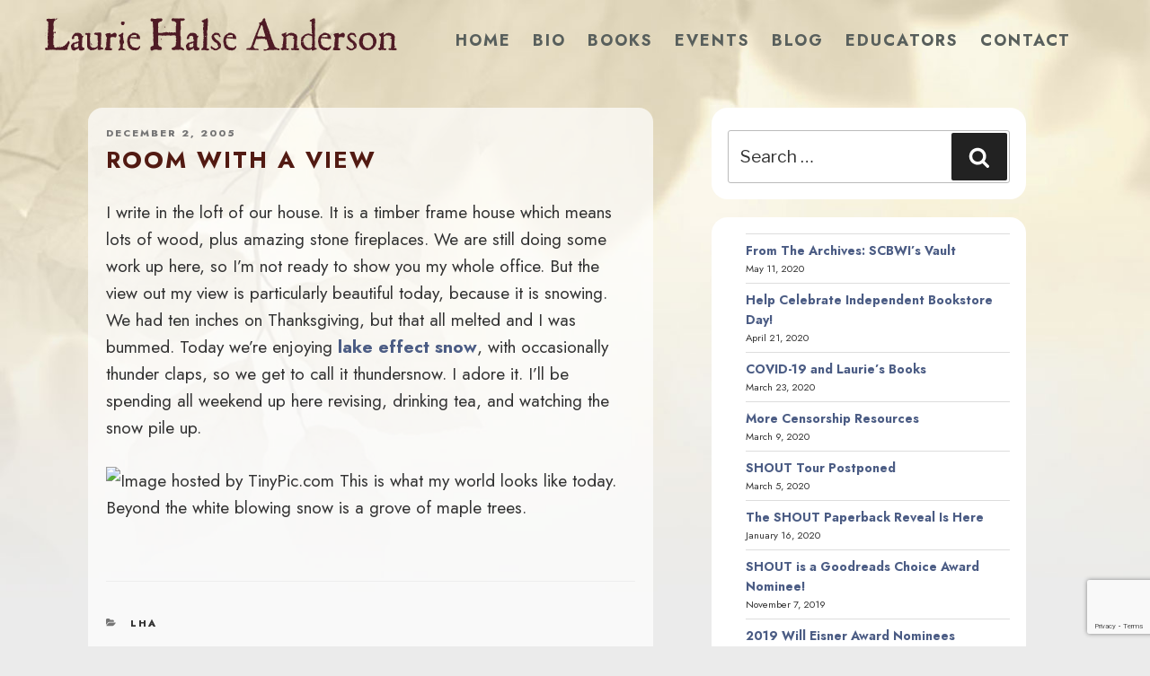

--- FILE ---
content_type: text/html; charset=utf-8
request_url: https://www.google.com/recaptcha/api2/anchor?ar=1&k=6LcCBK4UAAAAAFaNSQ3aEAb_8U7qI9WHBseCmuDg&co=aHR0cHM6Ly9tYWR3b21hbmludGhlZm9yZXN0LmNvbTo0NDM.&hl=en&v=N67nZn4AqZkNcbeMu4prBgzg&size=invisible&anchor-ms=20000&execute-ms=30000&cb=oxitzbn6r506
body_size: 49041
content:
<!DOCTYPE HTML><html dir="ltr" lang="en"><head><meta http-equiv="Content-Type" content="text/html; charset=UTF-8">
<meta http-equiv="X-UA-Compatible" content="IE=edge">
<title>reCAPTCHA</title>
<style type="text/css">
/* cyrillic-ext */
@font-face {
  font-family: 'Roboto';
  font-style: normal;
  font-weight: 400;
  font-stretch: 100%;
  src: url(//fonts.gstatic.com/s/roboto/v48/KFO7CnqEu92Fr1ME7kSn66aGLdTylUAMa3GUBHMdazTgWw.woff2) format('woff2');
  unicode-range: U+0460-052F, U+1C80-1C8A, U+20B4, U+2DE0-2DFF, U+A640-A69F, U+FE2E-FE2F;
}
/* cyrillic */
@font-face {
  font-family: 'Roboto';
  font-style: normal;
  font-weight: 400;
  font-stretch: 100%;
  src: url(//fonts.gstatic.com/s/roboto/v48/KFO7CnqEu92Fr1ME7kSn66aGLdTylUAMa3iUBHMdazTgWw.woff2) format('woff2');
  unicode-range: U+0301, U+0400-045F, U+0490-0491, U+04B0-04B1, U+2116;
}
/* greek-ext */
@font-face {
  font-family: 'Roboto';
  font-style: normal;
  font-weight: 400;
  font-stretch: 100%;
  src: url(//fonts.gstatic.com/s/roboto/v48/KFO7CnqEu92Fr1ME7kSn66aGLdTylUAMa3CUBHMdazTgWw.woff2) format('woff2');
  unicode-range: U+1F00-1FFF;
}
/* greek */
@font-face {
  font-family: 'Roboto';
  font-style: normal;
  font-weight: 400;
  font-stretch: 100%;
  src: url(//fonts.gstatic.com/s/roboto/v48/KFO7CnqEu92Fr1ME7kSn66aGLdTylUAMa3-UBHMdazTgWw.woff2) format('woff2');
  unicode-range: U+0370-0377, U+037A-037F, U+0384-038A, U+038C, U+038E-03A1, U+03A3-03FF;
}
/* math */
@font-face {
  font-family: 'Roboto';
  font-style: normal;
  font-weight: 400;
  font-stretch: 100%;
  src: url(//fonts.gstatic.com/s/roboto/v48/KFO7CnqEu92Fr1ME7kSn66aGLdTylUAMawCUBHMdazTgWw.woff2) format('woff2');
  unicode-range: U+0302-0303, U+0305, U+0307-0308, U+0310, U+0312, U+0315, U+031A, U+0326-0327, U+032C, U+032F-0330, U+0332-0333, U+0338, U+033A, U+0346, U+034D, U+0391-03A1, U+03A3-03A9, U+03B1-03C9, U+03D1, U+03D5-03D6, U+03F0-03F1, U+03F4-03F5, U+2016-2017, U+2034-2038, U+203C, U+2040, U+2043, U+2047, U+2050, U+2057, U+205F, U+2070-2071, U+2074-208E, U+2090-209C, U+20D0-20DC, U+20E1, U+20E5-20EF, U+2100-2112, U+2114-2115, U+2117-2121, U+2123-214F, U+2190, U+2192, U+2194-21AE, U+21B0-21E5, U+21F1-21F2, U+21F4-2211, U+2213-2214, U+2216-22FF, U+2308-230B, U+2310, U+2319, U+231C-2321, U+2336-237A, U+237C, U+2395, U+239B-23B7, U+23D0, U+23DC-23E1, U+2474-2475, U+25AF, U+25B3, U+25B7, U+25BD, U+25C1, U+25CA, U+25CC, U+25FB, U+266D-266F, U+27C0-27FF, U+2900-2AFF, U+2B0E-2B11, U+2B30-2B4C, U+2BFE, U+3030, U+FF5B, U+FF5D, U+1D400-1D7FF, U+1EE00-1EEFF;
}
/* symbols */
@font-face {
  font-family: 'Roboto';
  font-style: normal;
  font-weight: 400;
  font-stretch: 100%;
  src: url(//fonts.gstatic.com/s/roboto/v48/KFO7CnqEu92Fr1ME7kSn66aGLdTylUAMaxKUBHMdazTgWw.woff2) format('woff2');
  unicode-range: U+0001-000C, U+000E-001F, U+007F-009F, U+20DD-20E0, U+20E2-20E4, U+2150-218F, U+2190, U+2192, U+2194-2199, U+21AF, U+21E6-21F0, U+21F3, U+2218-2219, U+2299, U+22C4-22C6, U+2300-243F, U+2440-244A, U+2460-24FF, U+25A0-27BF, U+2800-28FF, U+2921-2922, U+2981, U+29BF, U+29EB, U+2B00-2BFF, U+4DC0-4DFF, U+FFF9-FFFB, U+10140-1018E, U+10190-1019C, U+101A0, U+101D0-101FD, U+102E0-102FB, U+10E60-10E7E, U+1D2C0-1D2D3, U+1D2E0-1D37F, U+1F000-1F0FF, U+1F100-1F1AD, U+1F1E6-1F1FF, U+1F30D-1F30F, U+1F315, U+1F31C, U+1F31E, U+1F320-1F32C, U+1F336, U+1F378, U+1F37D, U+1F382, U+1F393-1F39F, U+1F3A7-1F3A8, U+1F3AC-1F3AF, U+1F3C2, U+1F3C4-1F3C6, U+1F3CA-1F3CE, U+1F3D4-1F3E0, U+1F3ED, U+1F3F1-1F3F3, U+1F3F5-1F3F7, U+1F408, U+1F415, U+1F41F, U+1F426, U+1F43F, U+1F441-1F442, U+1F444, U+1F446-1F449, U+1F44C-1F44E, U+1F453, U+1F46A, U+1F47D, U+1F4A3, U+1F4B0, U+1F4B3, U+1F4B9, U+1F4BB, U+1F4BF, U+1F4C8-1F4CB, U+1F4D6, U+1F4DA, U+1F4DF, U+1F4E3-1F4E6, U+1F4EA-1F4ED, U+1F4F7, U+1F4F9-1F4FB, U+1F4FD-1F4FE, U+1F503, U+1F507-1F50B, U+1F50D, U+1F512-1F513, U+1F53E-1F54A, U+1F54F-1F5FA, U+1F610, U+1F650-1F67F, U+1F687, U+1F68D, U+1F691, U+1F694, U+1F698, U+1F6AD, U+1F6B2, U+1F6B9-1F6BA, U+1F6BC, U+1F6C6-1F6CF, U+1F6D3-1F6D7, U+1F6E0-1F6EA, U+1F6F0-1F6F3, U+1F6F7-1F6FC, U+1F700-1F7FF, U+1F800-1F80B, U+1F810-1F847, U+1F850-1F859, U+1F860-1F887, U+1F890-1F8AD, U+1F8B0-1F8BB, U+1F8C0-1F8C1, U+1F900-1F90B, U+1F93B, U+1F946, U+1F984, U+1F996, U+1F9E9, U+1FA00-1FA6F, U+1FA70-1FA7C, U+1FA80-1FA89, U+1FA8F-1FAC6, U+1FACE-1FADC, U+1FADF-1FAE9, U+1FAF0-1FAF8, U+1FB00-1FBFF;
}
/* vietnamese */
@font-face {
  font-family: 'Roboto';
  font-style: normal;
  font-weight: 400;
  font-stretch: 100%;
  src: url(//fonts.gstatic.com/s/roboto/v48/KFO7CnqEu92Fr1ME7kSn66aGLdTylUAMa3OUBHMdazTgWw.woff2) format('woff2');
  unicode-range: U+0102-0103, U+0110-0111, U+0128-0129, U+0168-0169, U+01A0-01A1, U+01AF-01B0, U+0300-0301, U+0303-0304, U+0308-0309, U+0323, U+0329, U+1EA0-1EF9, U+20AB;
}
/* latin-ext */
@font-face {
  font-family: 'Roboto';
  font-style: normal;
  font-weight: 400;
  font-stretch: 100%;
  src: url(//fonts.gstatic.com/s/roboto/v48/KFO7CnqEu92Fr1ME7kSn66aGLdTylUAMa3KUBHMdazTgWw.woff2) format('woff2');
  unicode-range: U+0100-02BA, U+02BD-02C5, U+02C7-02CC, U+02CE-02D7, U+02DD-02FF, U+0304, U+0308, U+0329, U+1D00-1DBF, U+1E00-1E9F, U+1EF2-1EFF, U+2020, U+20A0-20AB, U+20AD-20C0, U+2113, U+2C60-2C7F, U+A720-A7FF;
}
/* latin */
@font-face {
  font-family: 'Roboto';
  font-style: normal;
  font-weight: 400;
  font-stretch: 100%;
  src: url(//fonts.gstatic.com/s/roboto/v48/KFO7CnqEu92Fr1ME7kSn66aGLdTylUAMa3yUBHMdazQ.woff2) format('woff2');
  unicode-range: U+0000-00FF, U+0131, U+0152-0153, U+02BB-02BC, U+02C6, U+02DA, U+02DC, U+0304, U+0308, U+0329, U+2000-206F, U+20AC, U+2122, U+2191, U+2193, U+2212, U+2215, U+FEFF, U+FFFD;
}
/* cyrillic-ext */
@font-face {
  font-family: 'Roboto';
  font-style: normal;
  font-weight: 500;
  font-stretch: 100%;
  src: url(//fonts.gstatic.com/s/roboto/v48/KFO7CnqEu92Fr1ME7kSn66aGLdTylUAMa3GUBHMdazTgWw.woff2) format('woff2');
  unicode-range: U+0460-052F, U+1C80-1C8A, U+20B4, U+2DE0-2DFF, U+A640-A69F, U+FE2E-FE2F;
}
/* cyrillic */
@font-face {
  font-family: 'Roboto';
  font-style: normal;
  font-weight: 500;
  font-stretch: 100%;
  src: url(//fonts.gstatic.com/s/roboto/v48/KFO7CnqEu92Fr1ME7kSn66aGLdTylUAMa3iUBHMdazTgWw.woff2) format('woff2');
  unicode-range: U+0301, U+0400-045F, U+0490-0491, U+04B0-04B1, U+2116;
}
/* greek-ext */
@font-face {
  font-family: 'Roboto';
  font-style: normal;
  font-weight: 500;
  font-stretch: 100%;
  src: url(//fonts.gstatic.com/s/roboto/v48/KFO7CnqEu92Fr1ME7kSn66aGLdTylUAMa3CUBHMdazTgWw.woff2) format('woff2');
  unicode-range: U+1F00-1FFF;
}
/* greek */
@font-face {
  font-family: 'Roboto';
  font-style: normal;
  font-weight: 500;
  font-stretch: 100%;
  src: url(//fonts.gstatic.com/s/roboto/v48/KFO7CnqEu92Fr1ME7kSn66aGLdTylUAMa3-UBHMdazTgWw.woff2) format('woff2');
  unicode-range: U+0370-0377, U+037A-037F, U+0384-038A, U+038C, U+038E-03A1, U+03A3-03FF;
}
/* math */
@font-face {
  font-family: 'Roboto';
  font-style: normal;
  font-weight: 500;
  font-stretch: 100%;
  src: url(//fonts.gstatic.com/s/roboto/v48/KFO7CnqEu92Fr1ME7kSn66aGLdTylUAMawCUBHMdazTgWw.woff2) format('woff2');
  unicode-range: U+0302-0303, U+0305, U+0307-0308, U+0310, U+0312, U+0315, U+031A, U+0326-0327, U+032C, U+032F-0330, U+0332-0333, U+0338, U+033A, U+0346, U+034D, U+0391-03A1, U+03A3-03A9, U+03B1-03C9, U+03D1, U+03D5-03D6, U+03F0-03F1, U+03F4-03F5, U+2016-2017, U+2034-2038, U+203C, U+2040, U+2043, U+2047, U+2050, U+2057, U+205F, U+2070-2071, U+2074-208E, U+2090-209C, U+20D0-20DC, U+20E1, U+20E5-20EF, U+2100-2112, U+2114-2115, U+2117-2121, U+2123-214F, U+2190, U+2192, U+2194-21AE, U+21B0-21E5, U+21F1-21F2, U+21F4-2211, U+2213-2214, U+2216-22FF, U+2308-230B, U+2310, U+2319, U+231C-2321, U+2336-237A, U+237C, U+2395, U+239B-23B7, U+23D0, U+23DC-23E1, U+2474-2475, U+25AF, U+25B3, U+25B7, U+25BD, U+25C1, U+25CA, U+25CC, U+25FB, U+266D-266F, U+27C0-27FF, U+2900-2AFF, U+2B0E-2B11, U+2B30-2B4C, U+2BFE, U+3030, U+FF5B, U+FF5D, U+1D400-1D7FF, U+1EE00-1EEFF;
}
/* symbols */
@font-face {
  font-family: 'Roboto';
  font-style: normal;
  font-weight: 500;
  font-stretch: 100%;
  src: url(//fonts.gstatic.com/s/roboto/v48/KFO7CnqEu92Fr1ME7kSn66aGLdTylUAMaxKUBHMdazTgWw.woff2) format('woff2');
  unicode-range: U+0001-000C, U+000E-001F, U+007F-009F, U+20DD-20E0, U+20E2-20E4, U+2150-218F, U+2190, U+2192, U+2194-2199, U+21AF, U+21E6-21F0, U+21F3, U+2218-2219, U+2299, U+22C4-22C6, U+2300-243F, U+2440-244A, U+2460-24FF, U+25A0-27BF, U+2800-28FF, U+2921-2922, U+2981, U+29BF, U+29EB, U+2B00-2BFF, U+4DC0-4DFF, U+FFF9-FFFB, U+10140-1018E, U+10190-1019C, U+101A0, U+101D0-101FD, U+102E0-102FB, U+10E60-10E7E, U+1D2C0-1D2D3, U+1D2E0-1D37F, U+1F000-1F0FF, U+1F100-1F1AD, U+1F1E6-1F1FF, U+1F30D-1F30F, U+1F315, U+1F31C, U+1F31E, U+1F320-1F32C, U+1F336, U+1F378, U+1F37D, U+1F382, U+1F393-1F39F, U+1F3A7-1F3A8, U+1F3AC-1F3AF, U+1F3C2, U+1F3C4-1F3C6, U+1F3CA-1F3CE, U+1F3D4-1F3E0, U+1F3ED, U+1F3F1-1F3F3, U+1F3F5-1F3F7, U+1F408, U+1F415, U+1F41F, U+1F426, U+1F43F, U+1F441-1F442, U+1F444, U+1F446-1F449, U+1F44C-1F44E, U+1F453, U+1F46A, U+1F47D, U+1F4A3, U+1F4B0, U+1F4B3, U+1F4B9, U+1F4BB, U+1F4BF, U+1F4C8-1F4CB, U+1F4D6, U+1F4DA, U+1F4DF, U+1F4E3-1F4E6, U+1F4EA-1F4ED, U+1F4F7, U+1F4F9-1F4FB, U+1F4FD-1F4FE, U+1F503, U+1F507-1F50B, U+1F50D, U+1F512-1F513, U+1F53E-1F54A, U+1F54F-1F5FA, U+1F610, U+1F650-1F67F, U+1F687, U+1F68D, U+1F691, U+1F694, U+1F698, U+1F6AD, U+1F6B2, U+1F6B9-1F6BA, U+1F6BC, U+1F6C6-1F6CF, U+1F6D3-1F6D7, U+1F6E0-1F6EA, U+1F6F0-1F6F3, U+1F6F7-1F6FC, U+1F700-1F7FF, U+1F800-1F80B, U+1F810-1F847, U+1F850-1F859, U+1F860-1F887, U+1F890-1F8AD, U+1F8B0-1F8BB, U+1F8C0-1F8C1, U+1F900-1F90B, U+1F93B, U+1F946, U+1F984, U+1F996, U+1F9E9, U+1FA00-1FA6F, U+1FA70-1FA7C, U+1FA80-1FA89, U+1FA8F-1FAC6, U+1FACE-1FADC, U+1FADF-1FAE9, U+1FAF0-1FAF8, U+1FB00-1FBFF;
}
/* vietnamese */
@font-face {
  font-family: 'Roboto';
  font-style: normal;
  font-weight: 500;
  font-stretch: 100%;
  src: url(//fonts.gstatic.com/s/roboto/v48/KFO7CnqEu92Fr1ME7kSn66aGLdTylUAMa3OUBHMdazTgWw.woff2) format('woff2');
  unicode-range: U+0102-0103, U+0110-0111, U+0128-0129, U+0168-0169, U+01A0-01A1, U+01AF-01B0, U+0300-0301, U+0303-0304, U+0308-0309, U+0323, U+0329, U+1EA0-1EF9, U+20AB;
}
/* latin-ext */
@font-face {
  font-family: 'Roboto';
  font-style: normal;
  font-weight: 500;
  font-stretch: 100%;
  src: url(//fonts.gstatic.com/s/roboto/v48/KFO7CnqEu92Fr1ME7kSn66aGLdTylUAMa3KUBHMdazTgWw.woff2) format('woff2');
  unicode-range: U+0100-02BA, U+02BD-02C5, U+02C7-02CC, U+02CE-02D7, U+02DD-02FF, U+0304, U+0308, U+0329, U+1D00-1DBF, U+1E00-1E9F, U+1EF2-1EFF, U+2020, U+20A0-20AB, U+20AD-20C0, U+2113, U+2C60-2C7F, U+A720-A7FF;
}
/* latin */
@font-face {
  font-family: 'Roboto';
  font-style: normal;
  font-weight: 500;
  font-stretch: 100%;
  src: url(//fonts.gstatic.com/s/roboto/v48/KFO7CnqEu92Fr1ME7kSn66aGLdTylUAMa3yUBHMdazQ.woff2) format('woff2');
  unicode-range: U+0000-00FF, U+0131, U+0152-0153, U+02BB-02BC, U+02C6, U+02DA, U+02DC, U+0304, U+0308, U+0329, U+2000-206F, U+20AC, U+2122, U+2191, U+2193, U+2212, U+2215, U+FEFF, U+FFFD;
}
/* cyrillic-ext */
@font-face {
  font-family: 'Roboto';
  font-style: normal;
  font-weight: 900;
  font-stretch: 100%;
  src: url(//fonts.gstatic.com/s/roboto/v48/KFO7CnqEu92Fr1ME7kSn66aGLdTylUAMa3GUBHMdazTgWw.woff2) format('woff2');
  unicode-range: U+0460-052F, U+1C80-1C8A, U+20B4, U+2DE0-2DFF, U+A640-A69F, U+FE2E-FE2F;
}
/* cyrillic */
@font-face {
  font-family: 'Roboto';
  font-style: normal;
  font-weight: 900;
  font-stretch: 100%;
  src: url(//fonts.gstatic.com/s/roboto/v48/KFO7CnqEu92Fr1ME7kSn66aGLdTylUAMa3iUBHMdazTgWw.woff2) format('woff2');
  unicode-range: U+0301, U+0400-045F, U+0490-0491, U+04B0-04B1, U+2116;
}
/* greek-ext */
@font-face {
  font-family: 'Roboto';
  font-style: normal;
  font-weight: 900;
  font-stretch: 100%;
  src: url(//fonts.gstatic.com/s/roboto/v48/KFO7CnqEu92Fr1ME7kSn66aGLdTylUAMa3CUBHMdazTgWw.woff2) format('woff2');
  unicode-range: U+1F00-1FFF;
}
/* greek */
@font-face {
  font-family: 'Roboto';
  font-style: normal;
  font-weight: 900;
  font-stretch: 100%;
  src: url(//fonts.gstatic.com/s/roboto/v48/KFO7CnqEu92Fr1ME7kSn66aGLdTylUAMa3-UBHMdazTgWw.woff2) format('woff2');
  unicode-range: U+0370-0377, U+037A-037F, U+0384-038A, U+038C, U+038E-03A1, U+03A3-03FF;
}
/* math */
@font-face {
  font-family: 'Roboto';
  font-style: normal;
  font-weight: 900;
  font-stretch: 100%;
  src: url(//fonts.gstatic.com/s/roboto/v48/KFO7CnqEu92Fr1ME7kSn66aGLdTylUAMawCUBHMdazTgWw.woff2) format('woff2');
  unicode-range: U+0302-0303, U+0305, U+0307-0308, U+0310, U+0312, U+0315, U+031A, U+0326-0327, U+032C, U+032F-0330, U+0332-0333, U+0338, U+033A, U+0346, U+034D, U+0391-03A1, U+03A3-03A9, U+03B1-03C9, U+03D1, U+03D5-03D6, U+03F0-03F1, U+03F4-03F5, U+2016-2017, U+2034-2038, U+203C, U+2040, U+2043, U+2047, U+2050, U+2057, U+205F, U+2070-2071, U+2074-208E, U+2090-209C, U+20D0-20DC, U+20E1, U+20E5-20EF, U+2100-2112, U+2114-2115, U+2117-2121, U+2123-214F, U+2190, U+2192, U+2194-21AE, U+21B0-21E5, U+21F1-21F2, U+21F4-2211, U+2213-2214, U+2216-22FF, U+2308-230B, U+2310, U+2319, U+231C-2321, U+2336-237A, U+237C, U+2395, U+239B-23B7, U+23D0, U+23DC-23E1, U+2474-2475, U+25AF, U+25B3, U+25B7, U+25BD, U+25C1, U+25CA, U+25CC, U+25FB, U+266D-266F, U+27C0-27FF, U+2900-2AFF, U+2B0E-2B11, U+2B30-2B4C, U+2BFE, U+3030, U+FF5B, U+FF5D, U+1D400-1D7FF, U+1EE00-1EEFF;
}
/* symbols */
@font-face {
  font-family: 'Roboto';
  font-style: normal;
  font-weight: 900;
  font-stretch: 100%;
  src: url(//fonts.gstatic.com/s/roboto/v48/KFO7CnqEu92Fr1ME7kSn66aGLdTylUAMaxKUBHMdazTgWw.woff2) format('woff2');
  unicode-range: U+0001-000C, U+000E-001F, U+007F-009F, U+20DD-20E0, U+20E2-20E4, U+2150-218F, U+2190, U+2192, U+2194-2199, U+21AF, U+21E6-21F0, U+21F3, U+2218-2219, U+2299, U+22C4-22C6, U+2300-243F, U+2440-244A, U+2460-24FF, U+25A0-27BF, U+2800-28FF, U+2921-2922, U+2981, U+29BF, U+29EB, U+2B00-2BFF, U+4DC0-4DFF, U+FFF9-FFFB, U+10140-1018E, U+10190-1019C, U+101A0, U+101D0-101FD, U+102E0-102FB, U+10E60-10E7E, U+1D2C0-1D2D3, U+1D2E0-1D37F, U+1F000-1F0FF, U+1F100-1F1AD, U+1F1E6-1F1FF, U+1F30D-1F30F, U+1F315, U+1F31C, U+1F31E, U+1F320-1F32C, U+1F336, U+1F378, U+1F37D, U+1F382, U+1F393-1F39F, U+1F3A7-1F3A8, U+1F3AC-1F3AF, U+1F3C2, U+1F3C4-1F3C6, U+1F3CA-1F3CE, U+1F3D4-1F3E0, U+1F3ED, U+1F3F1-1F3F3, U+1F3F5-1F3F7, U+1F408, U+1F415, U+1F41F, U+1F426, U+1F43F, U+1F441-1F442, U+1F444, U+1F446-1F449, U+1F44C-1F44E, U+1F453, U+1F46A, U+1F47D, U+1F4A3, U+1F4B0, U+1F4B3, U+1F4B9, U+1F4BB, U+1F4BF, U+1F4C8-1F4CB, U+1F4D6, U+1F4DA, U+1F4DF, U+1F4E3-1F4E6, U+1F4EA-1F4ED, U+1F4F7, U+1F4F9-1F4FB, U+1F4FD-1F4FE, U+1F503, U+1F507-1F50B, U+1F50D, U+1F512-1F513, U+1F53E-1F54A, U+1F54F-1F5FA, U+1F610, U+1F650-1F67F, U+1F687, U+1F68D, U+1F691, U+1F694, U+1F698, U+1F6AD, U+1F6B2, U+1F6B9-1F6BA, U+1F6BC, U+1F6C6-1F6CF, U+1F6D3-1F6D7, U+1F6E0-1F6EA, U+1F6F0-1F6F3, U+1F6F7-1F6FC, U+1F700-1F7FF, U+1F800-1F80B, U+1F810-1F847, U+1F850-1F859, U+1F860-1F887, U+1F890-1F8AD, U+1F8B0-1F8BB, U+1F8C0-1F8C1, U+1F900-1F90B, U+1F93B, U+1F946, U+1F984, U+1F996, U+1F9E9, U+1FA00-1FA6F, U+1FA70-1FA7C, U+1FA80-1FA89, U+1FA8F-1FAC6, U+1FACE-1FADC, U+1FADF-1FAE9, U+1FAF0-1FAF8, U+1FB00-1FBFF;
}
/* vietnamese */
@font-face {
  font-family: 'Roboto';
  font-style: normal;
  font-weight: 900;
  font-stretch: 100%;
  src: url(//fonts.gstatic.com/s/roboto/v48/KFO7CnqEu92Fr1ME7kSn66aGLdTylUAMa3OUBHMdazTgWw.woff2) format('woff2');
  unicode-range: U+0102-0103, U+0110-0111, U+0128-0129, U+0168-0169, U+01A0-01A1, U+01AF-01B0, U+0300-0301, U+0303-0304, U+0308-0309, U+0323, U+0329, U+1EA0-1EF9, U+20AB;
}
/* latin-ext */
@font-face {
  font-family: 'Roboto';
  font-style: normal;
  font-weight: 900;
  font-stretch: 100%;
  src: url(//fonts.gstatic.com/s/roboto/v48/KFO7CnqEu92Fr1ME7kSn66aGLdTylUAMa3KUBHMdazTgWw.woff2) format('woff2');
  unicode-range: U+0100-02BA, U+02BD-02C5, U+02C7-02CC, U+02CE-02D7, U+02DD-02FF, U+0304, U+0308, U+0329, U+1D00-1DBF, U+1E00-1E9F, U+1EF2-1EFF, U+2020, U+20A0-20AB, U+20AD-20C0, U+2113, U+2C60-2C7F, U+A720-A7FF;
}
/* latin */
@font-face {
  font-family: 'Roboto';
  font-style: normal;
  font-weight: 900;
  font-stretch: 100%;
  src: url(//fonts.gstatic.com/s/roboto/v48/KFO7CnqEu92Fr1ME7kSn66aGLdTylUAMa3yUBHMdazQ.woff2) format('woff2');
  unicode-range: U+0000-00FF, U+0131, U+0152-0153, U+02BB-02BC, U+02C6, U+02DA, U+02DC, U+0304, U+0308, U+0329, U+2000-206F, U+20AC, U+2122, U+2191, U+2193, U+2212, U+2215, U+FEFF, U+FFFD;
}

</style>
<link rel="stylesheet" type="text/css" href="https://www.gstatic.com/recaptcha/releases/N67nZn4AqZkNcbeMu4prBgzg/styles__ltr.css">
<script nonce="j6lR0vQoGpb81LksfQvsEg" type="text/javascript">window['__recaptcha_api'] = 'https://www.google.com/recaptcha/api2/';</script>
<script type="text/javascript" src="https://www.gstatic.com/recaptcha/releases/N67nZn4AqZkNcbeMu4prBgzg/recaptcha__en.js" nonce="j6lR0vQoGpb81LksfQvsEg">
      
    </script></head>
<body><div id="rc-anchor-alert" class="rc-anchor-alert"></div>
<input type="hidden" id="recaptcha-token" value="[base64]">
<script type="text/javascript" nonce="j6lR0vQoGpb81LksfQvsEg">
      recaptcha.anchor.Main.init("[\x22ainput\x22,[\x22bgdata\x22,\x22\x22,\[base64]/[base64]/[base64]/[base64]/[base64]/[base64]/YihPLDAsW0wsMzZdKTooTy5YLnB1c2goTy5aLnNsaWNlKCkpLE8uWls3Nl09dm9pZCAwLFUoNzYsTyxxKSl9LGM9ZnVuY3Rpb24oTyxxKXtxLlk9KChxLlk/[base64]/[base64]/Wi52KCk6Wi5OLHItWi5OKSxJPj4xNCk+MCxaKS5oJiYoWi5oXj0oWi5sKzE+PjIpKihJPDwyKSksWikubCsxPj4yIT0wfHxaLnUseCl8fHUpWi5pPTAsWi5OPXI7aWYoIXUpcmV0dXJuIGZhbHNlO2lmKFouRz5aLkgmJihaLkg9Wi5HKSxyLVouRjxaLkctKE8/MjU1OnE/NToyKSlyZXR1cm4gZmFsc2U7cmV0dXJuIShaLlU9KCgoTz1sKHE/[base64]/[base64]/[base64]/[base64]/[base64]\\u003d\x22,\[base64]\\u003d\\u003d\x22,\x22wo5WIsKyw4Fqw5vDkGVYw5tqV8K4Rzx+wp7CrsO+c8OhwrwGIgQbGcKhM0/DnRdtwqrDpsOYDWjCkCvCucOLDsKEVsK5TsOXwqzCnV4Cwo8AwrPDm3DCgsOvNsOSwozDlcO/w7YWwpVnw64jPj/CvMKqNcK8AcOTUkPDk0fDqMK3w7XDr1I3wodBw5vDlsOKwrZ2wonCgMKcVcKkX8K/McKPZG3DkXp5wpbDvW5PSSTCgMOCRm99LsOfIMKWw79xTVfDucKyK8OiYinDgVPCo8KNw5LCimZhwrcfwo9Aw5XDlRfCtMKRFgA6wqI6wrLDi8KWwpHCpcO4wr5Nwq7DksKNw4HDt8K2wrvDqg/Cl3ByJSgzwo/Dp8Obw70hdEQcehjDnC0XO8Kvw5cNw4rDgsKIw6LDncOiw64sw4kfAMO2wo8Gw4d+GcO0wpzCjGnCicOSw7TDgsOfHsKuSMOPwptNCsOXUsOya2XCgcKAw4HDvDjCusKAwpMZwrLCmcKLwojCjV5qwqPDp8OXBMOWd8ObOcOWJMO+w7FZwqjCvsOcw4/[base64]/ClHg1wpHCp8KBwpfClCvDscOPw7PDocO8wrxQwodANsKfwp7DrMKRI8OvEcO0wqvCssOBOk3CqDnDtlnCsMO0w6djCndQH8OnwoQlMMKSwpXDosOYbD/[base64]/Dp8O0fw9HOMKUdzUpwrtUfUTDk8KuFcKlVQPDmGjCvVonLcOYwqAsSQUsK0LDssOvDW/Cn8OywpJBKcKYwpzDr8Odd8OKf8Kfwq/CgMKFwp7Dtyxyw7XCtsKbWsKzZcKCYcKhB0vCiWXDn8OmCcOBPjgdwo5QwojCv0bDhkcPCMKPPH7Cj2wrwro8M2zDuSnCoEXCkW/[base64]/a8KCwqwuwq0uw6UfRsOoesOQBcO5w7bCo8KYw4zDlTZvw4/DiFw4G8OmfMKjZsOIRcOzIylbY8Ojw7TDksOtw47Cl8KyWHR1bMKVR1N5wobDlMKXwrLCusKgD8O5BwJLeTAFWEl/b8OnYMKZwp3CrMOXwq4pw7vDqcOswoVNVcOmWsO/WMOrw7oPw63Cr8OMwp3DgMOswqUzO0vDvwzCrcOpRE/Cj8KNw6PDuxDDmWbCtsKIwqVdA8OfXMOPw6nDnSTDjRp8wrnDv8K6Z8OIw7fDrcO0w6t+NMOdw7TDk8OgcsO1wrx/QsK2XDnDkcKqwpDCkxIdw7vCtcKJfxrCqVPDhcK1w65Gw6p/OMKkw5F4QMO2dA3DnMKKMjnCm0TDoSdqQMOKcnnDil/CgxbCi0vCmk7Cu1I7e8KldMK2wqjDqsKJwoXDqSvDilXCknjClMKjw7EABCXDnQrCtCPCnsKkIMOaw4BVwqIvfMKzfHVBw4IHC3UPwpvDmsOMMcK6PDrDjVPChcOmwoLCqgBuwrfDqG7Dmn4yFCHClHAIc0TDrcOoB8OIw6QLw6MawrsjczVDLEzCi8KMw4/CtWwZw5TChiXDlT3DrsK9wp00Im1qcMKIw5zCm8KtU8Okw7ZgwqIVw6JxR8Kgw7FHw5MBwolhN8OQCAtSWMKiw6Y7wr7DocO+wpMxw5TDpBHDrBDClMOsGHNHIMO9K8KWbEhWw5R4wooVw74CwqwywobCjjLDisO7dcKTw4xuw6HCuMK/[base64]/SW/[base64]/DtwNcwr7DhsOhS8K9OEF1Wns5w6ZOacK7wovDp1dkNcKowrAjw5QiO0/Cp3ZpTkg3NDTCrFZpahLDigbDpXZ6w57DjWN3w77CocK0eF9zwpHCicKaw6Yew4dNw7RSUMORwp/ChgfDrGLCiFRow4HDl2rDqcKiwocVwr9ufcK9wqnCicOkwpt0w58Iw5jDmjDCjxVQQDDCkcONw7/[base64]/Cq8OuUiLCicKoeQk0w4h+DQIow49YT3vCmifDrDwPb8OXW8K7w73Dn1/[base64]/DpcK+LMOsI8KLCsOtw7pWwoPDm0bCjVbDmFw6w5LCicKWSw5Kw7ZweMOjEcOQw5pfH8OrJWsbQnFpwpE3CC/CsQLChsOETGzDjsO5wqXDpsKKHzwIwr3CmcOUw5LCh2TCpQFRbzBqfcK5BsO4cMO7V8KawqE1wq/CusOYKsOnWgDDkDYDwrYBUsKpwpnDhcKTwosLwqRbGC7CvH/ChQbCvU/ChSdhwooTJRs4NF1Ew6oNHMKmwpDDrU/Cm8OXF3jDrDDCuxHCv2hLKG8wQSsJw5V5EcKcaMO5w4x1dGvDqcO5w7nDjxfClMO/[base64]/CnMORwqzCq8O/Mh1zw7clSMK1VjXCiynCmcKNwowGKVQ/w4R4wqwqMsOjHcK+w7ALSS9AZQ7Dl8OnaMOsJcKOPMOKwqAnwoUlw5vCp8KPw7s6GUTCq8KWw48vK1XDpcOgwr/DisOQw7R1w6Z9RgjCuBLCgzXDlsOqw5HCqlIPVMKKw5HCvSNbcGrClzd2w79IEcOZA31QMCrDgmtNw5RAwpDDtwDDrV8Kwrp9L3bCqkXCqMOIwpZ6dnnCiMKywqDCpcOfw7I2Q8OaVCHDksO2Mx56w5o5bzFUacO4CsKEI2/[base64]/w6ZcwpR7w54QRzrCmjHCqMO1w7rCn8OMw5jCrkvDmsOhw49awopnw5cwQsK8YMKROcKndj/CpMOAw5XDky/Dr8KnwpgMw6nCqWrDgcKrw7/Dq8KFwofDh8OXRMKQd8OZdWd3w4Mqw7UpEnvDkQ/[base64]/w6jCr8O/RRUMwrzDhScmBH9Xw7LDgMOgwojCnWZqfGnDlznDjsKZHMKpIyNmw5PDkMOmVMKMwpI6w79rw77DklXCoG81ByzDpsK5asK0w5AQw5TCtVrDhn0twpLDv3bCssONfnw/NwlZTl3DnSBRwrDDiGPDksOhw6zDiBTDmsOnOMKPwo7Cn8OoB8OXNiTCrAEEQMOCaGnDgsOua8KiH8Klw4HCgMOLwrMOwp7DvGrCmzFEeHtfUxXDpG/DmMO5eMOlw4rCjsKcwpvChMOVwpt0Z2EuOQYFGWErT8OxwqPCqw3Di3Y+wplnwpXDvMKxw75Fw5jCocKQKlMTw7tSd8KfA3/CpMOlJsOobA1vwqvDnQzDisO9EGtvQsOQworDrEY9wozDusKiwp9ew4LDpx1/ScKbcMOrJFbDi8KqZ2pewqYZY8KrOETDoH1RwrMlwrEswo5DQj/[base64]/w7NSUMOxajtWIk4tWcKYwrvDmylSe8KkwpQkGcOJI8KCw5PCgSAowozCq8Knwpw1wo0AVcORw4/DhzPCh8Kdw4jDj8KNWsK2UHTDjFDCimDDg8KZwpzDsMKiw6lrwrY4w63DulTCnsOwwo/DmEvCucKgfBwZwpkbw49kWcKrwqMgfcKXw7LDmiTDj2HDuzY4w4ZPwpDDvBLDuMKPdcOMwpDClcKXw6MoNx7DlzN5woNSwr9Owptmw4JUPMKPPyjCq8OOw6HCksKjREB0wqVfZCVAw5fDinvCmnQTf8ORBnPDoXLCicK2wozDtBU3w4vDvMK5w60TPMKawo/Cnk/Dp27Cm0M2w7HDjDDDhWkoXsOVCMKuw4jDnjPDphDDu8KtwpkZwq5XH8OYw5wfw7U/OMOKwqYMFsOnV1xQFsO2B8OtWAFcwoQQwoPCo8Kowpxcwq7CuBPDiwFqRULCiyPDtMK8w684wqfDsCLCpB0zwpjCp8Ktw43CtRA9wqHDu1DCv8KWbsKPw4fDo8K1wq/DgEwewqZBw5fDtcOqOcKjw63Cp3p2IzZfcMOvwr1CSAYuwqZnNMOIw7PClMKoOw/[base64]/dMO4w4hzw5TDqj5Zw7tewrnDvWLDth3CncKGw4hCe8ODZcKzEgrDt8KMa8KTwqJOw4rCikxqwr4ZdWzDqj4nw4owB0VzeUjDrsK6w7/DvcKATgZJw4HDtGMfEMOqKB1cw4ddworCkWDCikLDtGDCs8O5wokRw5JQwrnCl8OURsOUXz3CvcKiw7Yaw4NNw4low61Owo4Mwp1Kw4YBKF9Fw418Hzs6eGzDsngLwobDjMK1w6PDgcKHDsOSb8OSw5cfw5tTaWvDlAgNaSlcwozCuVY/[base64]/Di0Jkw4zClyTDo8K+JTRBw5fCoCRJwpXCpVhNQUnCmx/[base64]/[base64]/CmcK/w4HDhHFTIntzRQPDgMK3EMOURMKgw5PDlMOYwptydcOccsOCw4vDmcODwq/[base64]/[base64]/CoiDDo8KhKGR+w5BZwoTDl3vDuAJHJMOYw6TCpMOLeljDkcKwaRvDi8KUZgjCpsOJR3TCg0cXMMKVZsOqwpvDiMKswrDCrFvDs8KcwoRNecKlwohSwpfCrHvCrQHDhMKNFyLCowrDjsOZLE7CqsOcw6TCuFlmGsOuOiHDrMKPYMOLZsKaw6kywqd1wo/CrcK3wqvCo8K0wr5/wp/[base64]/DjnnCjhLCkcKwwpY2JH7DuFHDk8O2fcOMw6dtw7Auw6HDvcKZwpRAAwjCrz8ZUmdYw5PDqMOoI8O/wq/ChxN/wpAPPRnDmMOzXsO5EsKeZcKQw4/CmkR9w5/[base64]/DiMKRZnN0JkFsw6rCohUYwo56wrQsw4grw4ZmVy7CskgCOcOpw4fCgMKSecKnTU3DjEMew5EYwrjCksOwVWlVw7zDusKSDjHDrMKJw5nDpV7Dh8KRw4IRbMKkwpZ3eQPCrMOIwpLDmiTCjXbDk8ONGWjCgMOfA1zDicKVw7ARwprCrRBewoPCl1/Dnw7DncOMw5LDtWsEw4PDr8KQwrfDg3PCocKywrnDg8OQf8KJMgkLNsOuampVF3I8w45Vw6LDqyHCtyHDq8ORSVnDlD7CssKZKsO8wo/DpcOVw7cIwrLDvgjCqWZsV2YCwqLDlR/DjcODw5jCs8KObsOrw7oWIh1PwpsIIUVYUzNZAMKsDxPDoMKMVQ8ewr0iw5XDm8KbYsK9bT7CjghXwr0jEC3CgEQFBcOxwoPClzTCn39oB8OtSD4sw5XCiWJfw58eYMOvwqDChcOlecOtw6jDnQ/DsURPwrptwrDDjsKowrsgMcOfw4/DrcKlwpEtNsKuCcOxCWDDoybCrsK5wqNhFMOMa8KHw5IQK8KMw7XCpAQ3w7HDmHzCnBUBSTpdwo44VMOmw7/DukzDpsKmwo/[base64]/[base64]/CicKzwpJRaEMvazc7w7/DjMO6w6vDh8O2Sk7DlENKX8K/w6IOTsOHw4DCgz1zw7zCqcOTEH1GwqtGCMOFAsK3w4VNb3bCqkV4WsKpX1XCjsKHPsKveEHDpk3DvsOOQy0Gwrxbwo7ChTPCtSfCgy3CncKPwo/CscKGOcO7w65cK8OYw5YJwplvUsOJPwPCjAwDwp3DuMKSw4/DiXjDh3TDiAhdHMODSsKBKSLDocOCw6Nrw49ie2nCjWTCn8OxwrDDqsKqwrnDrMK7wp7Cg3XDlhoiKDfCkgdFw6zDtMOcIGkuEiZpw6bCvcOFw4MwQsOpHcOeDWcqwqfDhsO6wr3Cu8O7bA3CgMKWw6J0w4TCrB9sLMKbw6RMJhjDvcK2AMO8Ml/Dm2YGQVhtfsOUTcKgwqEuJ8O7wrvCugBOw6jCoMOnw77DvMOEwpHCscKJSsK3QsOjwqJQZsKsw6NwRcOkwpPCisK7ZsONwoMCfsK/[base64]/[base64]/Dh8KWRsOowq7DowHDvFk2VgfDqkRURC7DlCDDi1bDqhbDncKdw6JCw5jCjMKEwp0vw6cAX3UkwpMKF8OyN8OZOsKNwocBw6oQw47Csh/DssO2E8KLw5jCgMOww4dMf2jCgB/CoMOBwrjDpRcyaDxrwoxwC8Kbw4NkVcOmwrRLwrhOD8OeNit7wpbDusKpc8OWw4ZySiXCrzvCjxrCmHE+Wh/CrXPDqMOWS0QpwpJgw4rCqBhoR2dcFcK6WXrClcOwPsKdwq15R8Kxw5wxwrvCj8KXw7Euwo8Yw4lIIsKBw5MpPE/Djgh0wrMRw4/CrMOjPSgVU8OqPz/Dg1TCvxtCLRsewrhbwrvChELDjHTDj1Zdw5bCtm3DsUdswrIBwrbCuinDssK6w44fKHcCLcK6w7HCpcKYw4LDtMKFwq/Dp3t4RMOgw6Ejw4bDlcKOckM4wo7ClEUjSsOrwqHCpcOCecO0wpBrdsOLKsKWQlFxw7JdDMOew5LDnDPChMOrHxhJTi9Gw7bCnAoKwpHDsRleYcKRwoVFZcOGw6/Ds1HDj8O/wqvDr1x7Iw3Dp8KjBnrDi2pfGjnDhMKmwobDgMOtwrTDuDDCmcKcOx/CvcOMwq0Xw6rDo29ow4RcJsKkfMK7wrnDoMKiS3Vmw7TChz4Tah5nYsKfw51TRsOzwpbCqljDqS50aMOuGEPCscOrwqTDo8KwwrrCuEJbdVg/Szx1OsK1w64dbH7Dl8KSJcKLYR3ClRXDojzCjcO6wq3DuA/Dj8OEw6LCiMOuTcO5G8K7bVfDt2M5ZsKBw47DjMOywoTDh8KGw6dDwohZw6XDpsKwbsKvwpfCuW7CqsKddlfDucOmwpMRMj7CnMO5CcOtPcKxw4XCjcKZPRvCnVjCl8KBw7cZw4lxwop1I2ctKUQuwqTCsQ/DrRZqUjJJw4QrZD8tBMK+ZFZ/w5MHEgg9wq53VcKcScK4fifDpkDDj8Krw43Dt0DCo8OLHxU0O0bClsKlw57DqMK8T8OrKsOVw4jCi0TDocKGLGjCv8KvBcO4w7nCgcO9YFrCuiTDvn7DrcOhXsOsc8OOW8O1w5QOFcOpwqrDmcO/QDHCiS8mwqHClHoJwrd3w4zDi8Klw6oTD8Omw4HDlVTDk13Do8KMIGtgfcORw77Dn8KHC0Vow5TCtcK/[base64]/cUfCtDLCosKFFsKdw5TCtWEGw5bCisO5w4/[base64]/bhFqw5bCmHdQwrTDicKBd8OawrQ3wrdpwpp6w45Qw5/Dsm/CpU/[base64]/CoCzCiMODw4nCqsOQwpQcwq5xDhVRSlRxw5bDpUfDu2jCo3jCsMKBGi1lGHZXwoAdwo10VMKew7ZQeT7CrcKBw5bCoMK+MMOdLcKqwqvCk8O+wrHDkD/Dl8O/wonDjcKIKUMawqnDucOcwo/Dn3tmw47DkcK1woHClgUgw4saLsKLCDzChMKfw6cnAcOPMkHDqGlZOh9BZsKKw5JvIxHCll7Ckz9mPVNlaxHDh8Oow57CnnvCjDsOWB5jwowpF1QZwq/[base64]/DlcKFM8KqHxB4EMK6NQrCnsOOPH9DM8KdMsKTw4lew4HDik0/GsKCw7RpNCfDlsO8w6/DoMK1w6chw4zCnR9rHsKHw7tWUQTDtMK8cMKDwp3DmMODbsKSMMKxwooSRjI7wojDqloJScOTwoHCsSBFYMKIw69KwpIMXQIqwrEvYTEqw75yw4IkDS82wrjDisOKwrMswqVDLg3DmcOdGgHCh8KsLMORw4PCgRQOAMK4wr19w5wxwpUxw4lYKU/Dkz7DssKJJcKCw6gBc8KmwoTCjcOYw7QNwosLQBI/wrTDmMKpLBNCRA3CqMOqw4o5w48UcSsFw67CrMOSwo/DnWzDgcOzwrcHdsOZSlp5LD9Yw7jDpn3CrsOLdsOJwoIvw7Fmw4lrdmbDl2oqEU5BJl7CkirDp8OJwr8kwoTCg8OjQcKTwoIhw7bDm1XDpQbDkWxYQnBqI8ORK3Bew7PCsU5CdsOOwqleb1nDlV1Rw4xWw4A5LzjDgzMxw5DDqsKFwp5RO8KIw55OXDbDjgx/f0JAwo7CvcK+Dl8Qw4rDusKcwobCocOeJcOQw6HDg8Oow4Ngw6DCucKpw4BwwqLCm8Ohw7HDsCpEw6PCnDPDisOKGEPCr0bDqzHClwVVC8KvDUrDsQ8zw6Row4Ndwr3DqWUVwrtQwq3CmcKSw4lYw53DuMK3FhR/[base64]/CsGcyw5IJS8KxTCRrwoTDusONb0o/[base64]/Dq8O8w6LDscKAfcONGRdLO8KrICovW8OjwqPDtTLCkMOdwobCk8OPOGDCjwxyfMOmMQvCtcOOEsOoQlPClMOpa8OYKMKiwpPDuBkfw74VwpnDmMOewrl0ey7Dm8Ksw4I0SEtUw7c1TsOmZy3DmcOfYGRmw6vCplo/NMOjXjTDm8OKw6TDihrCnkvDs8OlwqXCgBdVEMOvNFjCvFLDmcKCw7V+wpjDpsO4wopUIWHDnns/wqwTScO7QE0qS8KEwqVNYcOAwrzDuMOrEFDCo8KSw6HCkzDDsMKww5rDscK3wpoVwpR+e0hSw4/CvwtHa8Khw6PCj8K3XMOVw4vCisKAwopOaHBnFMOhHMK2wphZAMOjPcO4D8Obw4HCsH7Cn3LDu8K8wpHCncOEwo1tYsKywqTDkVtGKDbCnToQw7gww48Awr/[base64]/[base64]/[base64]/w5fDgwFkwrIICMOKw5UkAsOowpzChsK1e8KMw5QvcHMPw6rCvMOLWR7DncKCw4dXw4/DsHc6wopzTcKNwq/DpsKlHsK+NHXCmU9PT1XCqsKHKmHDi2DDrMK9wq3Dj8Oxw6QNamfCiCvCnF4EwodIasKEL8KiXkDDl8KewrwBwrRMU0zDqWnDvsKmCTVRGw4FBl3ChsKnwrI/w7LCjMKpwoYIKyowPWEwecOdL8Ouw4d7VcKow7sYwoRgw4vDog7DmDrCgsO5R0lmw63DqzRLw47DhsOAw6EIw4kCHcKmwq8BMMK0w5oGw7zDjsOEZMKQw6vDmMKVZsKzDMO4XcODaHLCrFTDmTwRw6DCkikcKELCpMOUDsOOw5J5wpY/ccO9woPDqsK7eynCoDBdw5HDqSvDunUjwqkew5bCl1IGTzwjw4HDtW5jwrnDmMKOw7INwp0bw6LCu8KQYioXEwjDg2lVWcOFPsO/bUnCssO8Q1Nzw5PDtcO5w4zCtiXDsMKGSWUywoFnwpzCom/DqcO/w57CgMKiwrjDoMKtwqJsacK2L3ljwoIne1JUw7pqwpjCp8OCw7NNCcOocMOeGcKHEk7Cq0bDkh59w63CuMO0eRY9UlfCnSghJ3jCk8KIcTPDnDvDvVnCqHcewp9uLznDjsOZGsOew5TCmMO2w4LDiVJ8D8KkG2LCssKrwqzDjHLCjFDCoMOEScO/VcKrw4pTwo7CnDNaRW1Xw484wotmHTR1U30kw4ocw6cPw5vDm3pVHCvCgsKBw519w64Bw6zCsMK4wpfDlMKyasKMU15ywqdtwqEPwqIRw7cxwq3DpxTChEnCi8Osw6JFDGx5w7rDnMOhdsK4BkVkw6wXBQZVEcOdZkRBe8OVfcK/w5LDjcOUAWLCqsO4Sy9ODFpyw5fDny7DqXvCvlcDSMOzBSHCmR07fcKnPsOwM8OSw7DDssKtJE8rw4TChsKXwosDZkxIZmDDlmBnw6fCk8OfVn3CkUh3FxbDmX/[base64]/DtRlww7/DssKZworClMKvbMKlRmhXaglfwpIiwrxNw455wqvCsGHDvwvCpgl1w5jDvFEiwptAbVJVw7TClDfDvsKqDTVgGHDDlGHCkcKpL3LCscO4w4VuAzkdwqwzfsKENsKlwq94w6Y3SsOAY8Kiwr9Cwq/Ci1XCn8KswqYnQMKZw5x7TEvCrVBuOcODVsO1LsO8AsK1dUHCtjnDjXrDvm3DoBbDsMOsw5F3wp8Lw5TCm8KfwrrCgnE/[base64]/DhnpRW8K/wosWN8Knw7ULT37Cm8OHaSslIsKow4HCuV7CqBdMKG1rwpfCvsKNRsKdw4pCw5IFwoAnwqA/UsKmw6rCqMKoCivCscOSwqnCksK6OXPClcOWwqfCunXCkW7DicOlGiope8OKwpZow4jCsUTDtcOOUMKJTTjCpSzDmMKEZ8KcLUoNwrkCccOKwpYsC8O+ABkhwpzDj8O5wrtdwrMMa33Dg2UswrjCnMKIwq7Do8OdwqhdHR/CkcKCKXgAwp3DksKQCD8MHMO3wpnChDLDr8OUXGcewrLDocK/N8K1EFXDmcKZwrzDmMKdw7PCuEUiw78lAy4Nwp1Qd0o0QF3DoMODHk7ClGHChE/DqMOlCFrCmMKkExvCmnTCmHRYLMOuworCtXPDm14UN3vDg1rDn8KDwrs5JEglbMOUe8KKwo/CvMKXGgLDmUTDoMOvM8OFwpvDk8KEXU/Dl3zDmR59wqzCp8OQPsOqWxJGeUbCncKFP8OQCcK1A3nCg8K8BMKUfRfDmSDDhcOhM8O6woZXwpLDkcO9wrLDsR42DmrDr0scwrbDsMKCfsKjwoTDgT3Cl8KnwoTDp8KJJ3zCj8OoPmVlw5NzKEbCoMOFw43DrMONEXt/w6Qvw7XDuQJWw60BKVzCpSY6wpzDkm/[base64]/[base64]/w5HCvSZyNjjCsyY/DVF8w6rDsX/[base64]/w63Dtl1Uw6oCw7/DhsK9wrDClhbCqWvCjwnDoR/DuMKOwqXDucKNwppfLTEhCExtEFnCixnDgcOzw63DtcOYcMKuw7JJNDrCiVANSifDpwpJVMOhbcKhOyvCkXnDtzrChnTDhzvCjcORDGBHw7DDr8Oqe2LCqcKVYMOdwoxMwp/DtsOXwp/ChcOQw4DDo8OaJcKTW3/DrsOEVClIwrrDsgzCqsO+VMKgwqEGwr7ClcOswqU5wq/DljdII8OGw5oIUFViYG0hYFYYQMOTw6d9SwTDhWPCqQ4YN3nClMOww6lNUHxkwodaXRhLcgAiw6Elw6UmwoVZw6bClSLDlFTCkTjCjQbDn1RKEzUjWXbDpjZlOsOUwq7DqybCq8K4bMO5E8KCw5nCr8KgNMKNw75KwrfDnA/[base64]/CpsK2w5DDt1zCgwTCqA0Pw48hTcO8W8OFwpLCqwPCpcOow7FxY8K0wqPCucKLVTg0woXDpynCt8K0woZGwokcF8K3B8KOJsOPTwsbwqp7KsK/w7DCtzPCh0NVw4DCpcKPE8Kvw6cUWcOsWjgCw6R1wrghXsKdPcOiYsOge3VlwrHCnMONIGg8eE4EIFt0U0TDsiwMUcOVdsOfwofDr8OHZDxWAcK/MwZ9KcOOw6vCtS9gwrEKcj7CghR2UCXCmMO2w7nDicO4JlHCuClsBwTDmUvDkcKwYVbCjWhmwobCh8K9wpHCvQfDkRRyw6PCg8Oawr0dw4/CgsOVU8OvIsK4w7zCu8OpEBoxBV7Cr8OSPcOywqwRfMOzDG3DqMOMHcKiKg7DvFTCmsO5w5/[base64]/N8ODwo5vw7LCp8OzbkTChBIpwoIaw4XCqFUNwqtZwpkjYm/DolBRHGZjwovDg8OjTcOwKkfDmMKAwoF/wprDisO1NMKmwrUmw7cWIDMVwotUN3fCojDDpQ3Do1rDkRbChmBlw7zCpB/[base64]/CjWfCjCN5GsO+JMOmVsKCNcOBw4PDs185wprCrUxewqE3w50Ew7DDu8KewoTCnGHCoFDChcOObBHClyfDhcKQcGdkw6c5w4fCucKPwplrMjjCgcO+NHV3DWU1AsOLwpVzw756AzNaw4lhwo/Ct8Ouw6bDiMOBwrdeQMKtw7F1w47DjsOPw6ZFZ8O0eyzDlMOqwqRGMcKsw4/[base64]/w6fDvQ7DoMKVDsO+BcONw4rDiMKxE8OQw4nCuMO/ccOlw4zCncKzwqLCkMObXQBew7XCgCrCp8K4w554d8K2w4F4dMOwHcO3RS7CksOGWsOtNMOTwrYeB8Kmwq/DkWZWwqsISBs5FcOtVRTCvEYuMsOrecOMw5TDjjjCmlPDn2Q/w53CtW8XwoLCsSxWAB/DnMO+wrc/wp1FB2TDkzNIw4jCtmgzS1HCgsO/w6LChTpMYMObw74Zw4TDhcKcwo/Dp8OhIMKpwqcrN8O0SsKlM8OmYFEOw6vDhsKFIMK/[base64]/DjsK7w54ww7IFaQTDjsKvTQ/[base64]/[base64]/DnFcbwqRIZkrDgXR9w7oVGCDDkEjDjcKeajbDukjDskLDrMOvEVw3Pmo1wqppwpIbwrJ7Zythw7/CisKdw6fDniI7wpk/w5fDsMOaw68Mw7PDpsOXWVkkwpZbSDVZwqXCpCRkVsOawqjDvUpTdhLCjWB3woLCkV46w5zCn8OeQzRPfRjDrxfCsxJKNBNowoN2wrZ7TcO2w5LCo8K8G04AwoFdAhTCl8OMwro8wrthwofChmvDssOqHwXCsgR8TsOHZjDDhw8/esKzw7FGG1JEWsOUw45MEMKCGMOFPHVfKnrDv8OgJ8OhQF3CscO2Gy7CnyDCvSsiw4DDh3orYsOUwp7DhVwBG3ccw7nDscOuISUhIMO5KsK0w5zCjzHDpcONGcOgw6V7w5PCiMKyw6PCrlrDjFLDk8ONw5/[base64]/[base64]/CkMKGZsKUwprCvcOGGMKgwrAEwpvCqMK2dsOjwonCisK8W8OifHTCsGLCghwtCMKkw6PDucKnw6sLw61DNMKow5g6ITjDl11iMcOiXMKEVxtPw68tRsKxWsKTwprDjsOEwrdYNTbCvsOow7/CoB/[base64]/CiHPDjF/DpsKHwrbCmEnDn8K6w73DuUbDs8O2w7XDmDsYw6p2w6VHw49JWkxSR8K4w7U+w6fDucOkwq/CtsKdRyvDkMKFYhRrRMKnW8KHdcK2woh8DMKmwqwWSzHCoMKSwq3CimFJw5XDry/DhhnCkjYRAzJtwqzCr1DCg8KBRsOiwpUFUMKVM8ORwrjCkXZ4VEQyB8O5w5Unwr1/wp5Yw4DDlj/ClcOowqoCw7XCgmE4w6tHeMKMKVfCgMK0w5/[base64]/ClFrCh30wNiAkwq8ATcOZccKswpLDvVLDh2XDtwJnXlpFwr0OP8OxwoRUw7onZXVnN8KUWVjCoMOpc0IDwq3DsD7CoVHDpQ/Cg0hba2Ulw5Vvw77DoFDCr3nCsMOFwoYWwp/[base64]/wqTCmMKpYMO5VsOiCMKAe8KBSMO8VwTDpT1zF8KQwqzChsKiwrHCnUU/[base64]/[base64]/CvQUmw7gnLcKuwrNcwrHCoMO/wpoNGgBWwr7CssKeUHHCjsKpeMKJw6tiw7kUCMO0BMO7OcKmw6ADVMOTIwXCpmwZeXwfw7jDnUwPworDtcK+cMKXdMKuwpvDmMKpaFHDt8OJX0kRw5rDr8ONFcKOflPClcKTAiXCm8Kdw594w65uw7bDpMK3YiQqNsOoJQPCpnEiCMOAP03Cq8KMw7I/OT/CphjDqGDCrknDrBYiwo0Gw4PCiSfCugAQNcOueT5+w7jCosKjbUrCkDXDvMOUwrobw7giw7AHHy3DniLDk8KYw5ZHw4QiMCh/wpFCNcO8bcOBb8OzwrY0w5rDnHElw5fDiMOxVS3CtcKywqFPw7vCiMKKCsOVAkbCoCHDmiDCvmDClR3DvnFqwoVJwp7DmMOEw6Ygwps2P8OEARB/w67Dq8OWw5HDp3Bhw5wcw6TCjsOfw5ltQwXCqcOXfcKaw5wuw4bCi8KkGMKTLnVpw484DnYnw6XDkUjDtBrCo8Kvw4o3NGXDisKIMsOqwp97I3DDncKcPMKBw7PCocOxesKpQz5IZcOfLTMSwprCicK2PsOkw44PIMK+PUw+S15NwqtBeMKJw7jCkWvCjh/[base64]/DtFYyb8O4H8ODw7nDoMKadlVXMMO/AE1ww7/Cm3UXBV95YnZIT1USZsKxUsKqwqYJP8OsI8OZPMKLJcOkDcOtZcKvOMO7w4sEwpU1Y8OYw6JJaiMFAHdaJsKVSCF5Cmpsw4bDvcKlw5ciw6B8w5YswqtkNRVVa2fDhsK3w7EwZErCjcOmR8KCw6vDhsOQbsK5Qz3DsHzCq2EPwo/ChcOFXCjCk8O4TsOAwplsw4DCrSMKwplRKickwrzDo37Cn8OaF8OUw6nDksOUwoXCjC7DmMK4cMO4wrorwoXDj8KWw5rCuMKwacKucz5racKRBi3CrDTCr8K+P8O6wrjDkMO+FSsywqfDssOLwrUcw5/[base64]/DvU/CrcKnwoU5UD3Cl8KAeDjCt8ORZ3XCrT/DhlZXRcO2w7zDmsKIw5YOJ8KLAcOhwqU7w7DDn0Rbb8OvaMOBVQ0Xw5vDtjBkwowsBMK4fMOyBHHDjRdzCMOEwrTDrwXCpsOLHcObbWgRKWc2w7F9EB/Djk8pw5jDhUzCo0hwOyrDngLDrsOxw5wvw7HDpMKkIcOEfwp8c8OVw7EkZE/[base64]/DosOUEsKQw7pdw4tHKsOqwprDqcOyB0PCvRw1AnvCkhZHwpsRw4HDgzQEAWfCoRwxBsK/[base64]/DkxgJX1UkGsOCTXLCgMOCwqLDvMKYaXPDlRJXPsK6wq8kR3TCm8KwwqJwOmkef8Opw4rDvHDDs8Klwp8kJkfDg3oPw490woYdIcO5GUzDhWLDqsK6wrg5w7t/IT7Dj8O/Tz/Dt8OIw4DCssKRPRhoDMKMwo7Dk24TbkM/wpI2LG3DhXrCgSlADcOvw7wYw7HCuXDDqQfClRDDv3HCvznDg8KsUcKWRSAjw44cHz1pw5EOwr4MDMK8Mw8odmY4Bmgowp/ClEzDsw/Cg8OAw50ywqMAw5TDj8KewoNcfMOAwovDocOXXT3CgDnDv8KzwrgZwoY1w7chJXXCrVZ1w6lOfwDCkcOkHcOxBUrCtGUXG8OVwoQbZEUZNcOxw6PCtRwVwqXDv8KHw5/DgsOiESt1f8KewozCjcOeQg/Cr8O9w7XCvAXCuMO+wpHCs8Kpw7ZhPjXCsMK6fMOhXhDCjsKrwqDCsBQCwoXDk30DwpzCoy1tw5jDpcKDw7FUw5A3w7PDkcK5dMK8wrjDmg4+wo4rwr96w4TDsMKjw4wkw6tuD8OTAyHDsH/Dv8Omw6Nkw70dw6M+w6I1dBp1C8K0FMKjwqAcdGbDoSvCncOlV38pLsKhFVBSw5Q2w7fDucO1w4/[base64]/Dhj3Cq3hUw4/DiA97w6LDjWwywoTCtkdnw6vCoyYAwo8sw5kCw7oOw5Nqw7RhL8K8wrrDpkvCpcKkJsKLYsOHwrHCjhdLbi4pB8Kkw4TCmMOQM8KkwrpEwrgnMA5uw5vCmHoCw4fDjltowqzDhnIKw7dpw4TCjD1+wp8Hw4jDoMKidHXCizZvR8KkVMKdwpzDrMKQaAZfasO/w6PDnTrDl8KFworDhcOPW8OrSiwUWyo8w4DCv1Zbw4DDmsOXwrBnwqdOwpfCrTrDn8OiWMKlwqJTdT41F8OzwrJWw7fCjMOnwqsxM8OqE8KgSDHCsMKmw4zCgQ/Cm8KcI8O9RsO9UnRrIkELwpRUwoJTw5fDpwDCtxgpFcOSUDfDqy84VcO8wrzCrEdsw7fClhh/dkvCsVTDhBJOw7cnOMOec3ZQw6gDAjVywrnCujDDpMOAwph7D8OAJMOxTsK7w4ETD8KEw6zDh8KiY8Kcw4/Cg8OpGXTCm8KBwrwROnvChC3DhAUlN8OEXhERw6LCpybCs8KlES/Co2B/w4IKwoDDpcKXwqXCiMOkbBzCqAzClsKew5bDgcOrP8OTwrsNwo3CpsO8cGY4EB5UKcOTwpjCgGXDmFHCjjo0wosDwqnChsOgCMKVGxTDn1UJUcO4worCrx1ARWg7wpjCmwomw69PVD/[base64]/[base64]/DjMKuTcOlaUF1B018w4ljfEIHXMOQQcKxw6DCpcKmw7wJacK7R8KiDx5RKsOIw7DCr1XDnXnCjXnCllhFNMKzKcOxw7BXw4knwplnHD7CnsK8VQPDgsKmWsKPw5pRwrI3\x22],null,[\x22conf\x22,null,\x226LcCBK4UAAAAAFaNSQ3aEAb_8U7qI9WHBseCmuDg\x22,0,null,null,null,0,[21,125,63,73,95,87,41,43,42,83,102,105,109,121],[7059694,651],0,null,null,null,null,0,null,0,null,700,1,null,0,\[base64]/76lBhn6iwkZoQoZnOKMAhmv8xEZ\x22,0,0,null,null,1,null,0,1,null,null,null,0],\x22https://madwomanintheforest.com:443\x22,null,[3,1,1],null,null,null,1,3600,[\x22https://www.google.com/intl/en/policies/privacy/\x22,\x22https://www.google.com/intl/en/policies/terms/\x22],\x22BoLfB68GjzovPbX8wN0fpy52WvARRSOlcPMsVrvtNp8\\u003d\x22,1,0,null,1,1770060885765,0,0,[117,244,194,203],null,[90,246],\x22RC-r1oiLWKx39ySVQ\x22,null,null,null,null,null,\x220dAFcWeA4hHExQgHiKQdAiffyFXV4viqqkr84uuormZV7PvsltxtXhxNGhWRmCByQ-C4Yq-SWrJ4awWznBFKD5J6Mr98mSR0UaqA\x22,1770143685785]");
    </script></body></html>